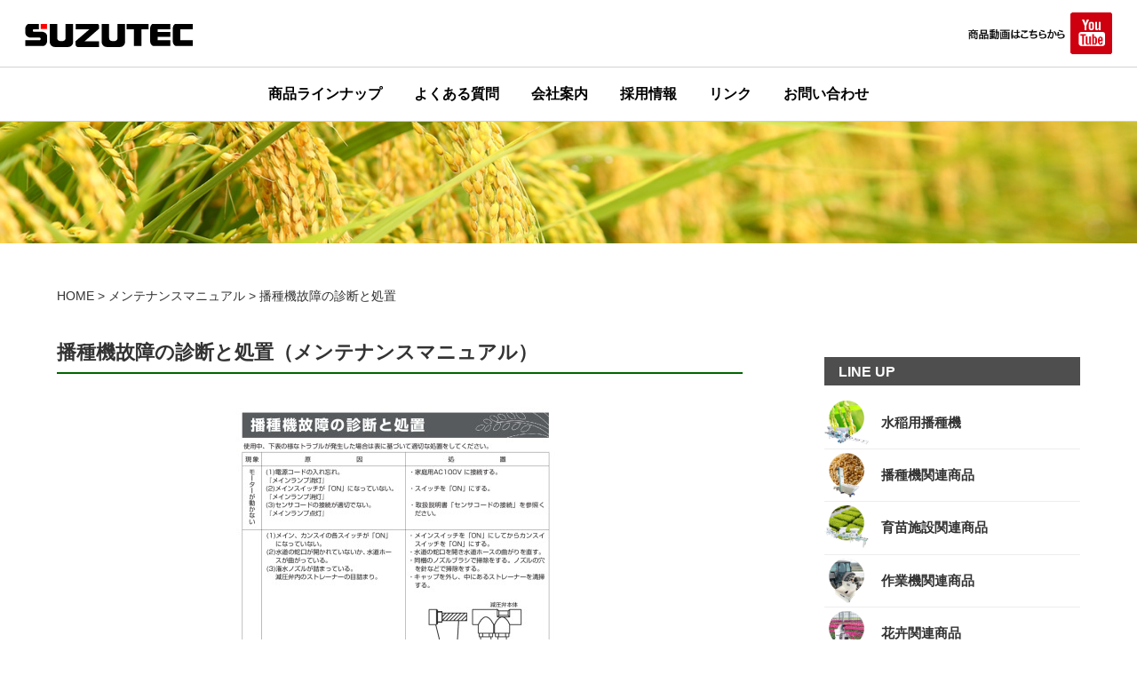

--- FILE ---
content_type: text/html; charset=UTF-8
request_url: https://www.suzutec.co.jp/maintenance/maintenance-3432
body_size: 17175
content:
<!DOCTYPE html>
<html lang="ja">

<head>
    <meta charset="UTF-8">
    <meta name="viewport" content="width=device-width, initial-scale=1.0" />
    <meta http-equiv="X-UA-Compatible" content="IE=edge,chrome=1">
    <title>播種機故障の診断と処置 | 株式会社スズテック</title>
    <link rel="stylesheet" type="text/css" media="all" href="https://www.suzutec.co.jp/wp/wp-content/themes/suzutec/style.css">
    <!--[if lt IE 9]>
	<script src="https://www.suzutec.co.jp/wp/wp-content/themes/suzutec/js/html5.js"></script>
	<![endif]-->
	<link rel="shortcut icon" type="image/x-icon" href="https://www.suzutec.co.jp/favicon.ico">
	<link rel="stylesheet" type="text/css" media="print" href="https://www.suzutec.co.jp/wp/wp-content/themes/suzutec/print.css">
    <link rel="stylesheet" href="https://www.suzutec.co.jp/wp/wp-content/themes/suzutec/js/meanmenu.css" media="all" />
    <link href="https://fonts.googleapis.com/earlyaccess/sawarabimincho.css" rel="stylesheet" />
    <script src="//ajax.googleapis.com/ajax/libs/jquery/1.8.3/jquery.min.js"></script>
    <script>
        $(window).on('load', function() {
            $("body").removeClass("preload");
        });

    </script>
<!-- Google Tag Manager -->
    <script>(function(w,d,s,l,i){w[l]=w[l]||[];w[l].push({'gtm.start':
    new Date().getTime(),event:'gtm.js'});var f=d.getElementsByTagName(s)[0],
    j=d.createElement(s),dl=l!='dataLayer'?'&l='+l:'';j.async=true;j.src=
    'https://www.googletagmanager.com/gtm.js?id='+i+dl;f.parentNode.insertBefore(j,f);
    })(window,document,'script','dataLayer','GTM-5SL2TQL');</script>
    <!-- End Google Tag Manager -->
<!-- Google tag (gtag.js) -->
    <script async src="https://www.googletagmanager.com/gtag/js?id=G-1VG3K4HMBK"></script>
    <script>
      window.dataLayer = window.dataLayer || [];
      function gtag(){dataLayer.push(arguments);}
      gtag('js', new Date());
    
      gtag('config', 'G-1VG3K4HMBK');
    </script>
	<!-- Global site tag (gtag.js) - Google Analytics -->
<script async src="https://www.googletagmanager.com/gtag/js?id=UA-46166802-1"></script>
<script>
  window.dataLayer = window.dataLayer || [];
  function gtag(){dataLayer.push(arguments);}
  gtag('js', new Date());

  gtag('config', 'UA-46166802-1');
</script>

    
<!-- All in One SEO Pack 2.4.6.1 by Michael Torbert of Semper Fi Web Design[216,250] -->
<link rel="canonical" href="https://www.suzutec.co.jp/maintenance/maintenance-3432" />
<!-- /all in one seo pack -->
<link rel='dns-prefetch' href='//s.w.org' />
<link rel='stylesheet' id='contact-form-7-css'  href='https://www.suzutec.co.jp/wp/wp-content/plugins/contact-form-7/includes/css/styles.css?ver=5.0.1' type='text/css' media='all' />
<link rel='stylesheet' id='wpfront-scroll-top-css'  href='https://www.suzutec.co.jp/wp/wp-content/plugins/wpfront-scroll-top/css/wpfront-scroll-top.min.css?ver=1.6.2' type='text/css' media='all' />
<link rel='stylesheet' id='wp-pagenavi-css'  href='https://www.suzutec.co.jp/wp/wp-content/plugins/wp-pagenavi/pagenavi-css.css?ver=2.70' type='text/css' media='all' />
<script type='text/javascript' src='https://www.suzutec.co.jp/wp/wp-includes/js/jquery/jquery.js?ver=1.12.4'></script>
<script type='text/javascript' src='https://www.suzutec.co.jp/wp/wp-includes/js/jquery/jquery-migrate.min.js?ver=1.4.1'></script>
<link rel='https://api.w.org/' href='https://www.suzutec.co.jp/wp-json/' />
<link rel='prev' title='播種機潅水装置共通部品について' href='https://www.suzutec.co.jp/maintenance/maintenance-3426' />
<link rel='next' title='苗箱供給機SNK25KB調整方法' href='https://www.suzutec.co.jp/maintenance/maintenance-3435' />
<link rel='shortlink' href='https://www.suzutec.co.jp/?p=3432' />
<link rel="alternate" type="application/json+oembed" href="https://www.suzutec.co.jp/wp-json/oembed/1.0/embed?url=https%3A%2F%2Fwww.suzutec.co.jp%2Fmaintenance%2Fmaintenance-3432" />
<link rel="alternate" type="text/xml+oembed" href="https://www.suzutec.co.jp/wp-json/oembed/1.0/embed?url=https%3A%2F%2Fwww.suzutec.co.jp%2Fmaintenance%2Fmaintenance-3432&#038;format=xml" />
<link rel="stylesheet" type="text/css" href="https://www.suzutec.co.jp/wp/wp-content/plugins/business-calendar/business-calendar.css" />
</head>
<body class="preload">
<!-- Google Tag Manager (noscript) -->
<noscript><iframe src="https://www.googletagmanager.com/ns.html?id=GTM-5SL2TQL"
height="0" width="0" style="display:none;visibility:hidden"></iframe></noscript>
<!-- End Google Tag Manager (noscript) -->
    <header id="head">
        <div id="head-inner" class="clearfix">

            <div class="logo"><a class="home-link" href="https://www.suzutec.co.jp/" title="株式会社スズテック" rel="home"><img class="pc" src="https://www.suzutec.co.jp/wp/wp-content/themes/suzutec/images/logo.svg" width="190" hight="26" alt="株式会社スズテック" /><img class="sp" src="https://www.suzutec.co.jp/wp/wp-content/themes/suzutec/images/logo-sp.svg" /></a></div>

            <div id="youtube">
                <a href="https://www.youtube.com/channel/UCW2v1zRny6QGCV9aBn_Ba2g" title="スズテックチャンネル" target="blank"><img class="pc" src="https://www.suzutec.co.jp/wp/wp-content/themes/suzutec/images/youtube2.png" width="165" hight="47" alt="YouTubeスズテックチャンネル" /><img class="sp" src="https://www.suzutec.co.jp/wp/wp-content/themes/suzutec/images/youtube.png" width="47" hight="47" alt="YouTubeスズテックチャンネル" /></a>
            </div>

        </div>

        <div id="menu" class="clearfix">
            <nav>
                <ul>
                    <li><a href="#">商品ラインナップ</a>
                        <ul>
                            <li class="clearfix"><a href="https://www.suzutec.co.jp/suitou">水稲用播種機</a></li>
                            <li class="clearfix"><a href="https://www.suzutec.co.jp/hashu">播種機関連商品</a></li>
                            <li class="clearfix"><a href="https://www.suzutec.co.jp/ikubyou">育苗施設関連商品</a></li>
	                        <li class="clearfix"><a href="https://www.suzutec.co.jp/sagyouki">作業機関連商品</a></li>
                            <li class="clearfix"><a href="https://www.suzutec.co.jp/kaki">花卉関連商品</a></li>
                            <li class="clearfix"><a href="https://www.suzutec.co.jp/hatasaku">畑作関連商品</a></li> 
                            <li class="clearfix"><a href="https://www.suzutec.co.jp/kankyou">環境関連商品</a></li>
                            <li class="clearfix"><a href="https://www.suzutec.co.jp/toumyou">豆苗</a></li>
                            <li class="clearfix"><a href="https://www.suzutec.co.jp/catalog">商品カタログ</a></li>
                            <li class="clearfix"><a href="https://www.suzutec.co.jp/manual">取扱説明書</a></li>
                            <li class="clearfix"><a href="https://www.suzutec.co.jp/parts">パーツリスト</a></li>
                            <li class="clearfix"><a href="https://www.suzutec.co.jp/maintenance">メンテナンスマニュアル</a></li>
                        </ul>
                    </li>
                    <li><a href="https://www.suzutec.co.jp/faq">よくある質問</a></li>
                    <li><a href="#">会社案内</a>
                        <ul>
                            <li class="clearfix"><a href="https://www.suzutec.co.jp/company">会社概要</a></li>
	                        <li class="clearfix"><a href="https://www.suzutec.co.jp/greeting">ご挨拶</a></li>
                            <li class="clearfix"><a href="https://www.suzutec.co.jp/history">会社沿革</a></li>
                        </ul>
                    </li>
                    <li><a href="https://www.suzutec.co.jp/recruit">採用情報</a></li>
                    <li><a href="https://www.suzutec.co.jp/link">リンク</a></li>
                    <li class="end-li"><a href="https://www.suzutec.co.jp/contact">お問い合わせ</a></li>
                </ul>
            </nav>
        </div>
    </header>
    <div id="contvi"><img src="https://www.suzutec.co.jp/wp/wp-content/themes/suzutec/images/hd.png" /></div>
<div id="content" class="clearfix">
<div class="breadcrumbs">
    <!-- Breadcrumb NavXT 6.0.4 -->
<span property="itemListElement" typeof="ListItem"><a property="item" typeof="WebPage" title="株式会社スズテックへ移動" href="https://www.suzutec.co.jp" class="home"><span property="name">HOME</span></a><meta property="position" content="1"></span> &gt; <span property="itemListElement" typeof="ListItem"><a property="item" typeof="WebPage" title="メンテナンスマニュアルへ移動" href="https://www.suzutec.co.jp/maintenance" class="post post-maintenance-archive"><span property="name">メンテナンスマニュアル</span></a><meta property="position" content="2"></span> &gt; <span property="itemListElement" typeof="ListItem"><span property="name">播種機故障の診断と処置</span><meta property="position" content="3"></span></div>

<div id="main-prodct">

<h1>播種機故障の診断と処置（メンテナンスマニュアル）</h1>

	
<div id="inner-center">		
<a class="pdf-link image-link" href="https://www.suzutec.co.jp/wp/wp-content/uploads/2017/12/mente_m02.pdf" title="" target="_blank"><div class="mul-single"><img width="400" height="566" src="https://www.suzutec.co.jp/wp/wp-content/uploads/2017/12/mente_m02-pdf.jpg" class="attachment-full size-full" alt="" /></div><div class="dwl">PDFをダウンロード</div></a><p>413.32 KB</p>
							

</div>		
 
	

</div>

<div id="side2">
<div id="side-menu">
    <h3>LINE UP</h3>
    <div class="side-menu">
        <section>
            <a href="https://www.suzutec.co.jp/suitou">
                <div class="side-item01"><img src="https://www.suzutec.co.jp/wp/wp-content/themes/suzutec/images/ic01.png"><span>水稲用播種機</span></div>
            </a>
        </section>
        <section>
            <a href="https://www.suzutec.co.jp/hashu">
                <div class="side-item02"><img src="https://www.suzutec.co.jp/wp/wp-content/themes/suzutec/images/ic02.png"><span>播種機関連商品</span></div>
            </a>
        </section>
        <section>
            <a href="https://www.suzutec.co.jp/ikubyou">
                <div class="side-item03"><img src="https://www.suzutec.co.jp/wp/wp-content/themes/suzutec/images/ic03.png"><span>育苗施設関連商品</span></div>
            </a>
        </section>
        <section>
            <a href="https://www.suzutec.co.jp/sagyouki">
                <div class="side-item04"><img src="https://www.suzutec.co.jp/wp/wp-content/themes/suzutec/images/ic04.png"><span>作業機関連商品</span></div>
            </a>
        </section>
        <section>
            <a href="https://www.suzutec.co.jp/kaki">
                <div class="side-item05"><img src="https://www.suzutec.co.jp/wp/wp-content/themes/suzutec/images/ic05.png"><span>花卉関連商品</span></div>
            </a>
        </section>
        <section>
            <a href="https://www.suzutec.co.jp/hatasaku">
                <div class="side-item06"><img src="https://www.suzutec.co.jp/wp/wp-content/themes/suzutec/images/ic06.png"><span>畑作関連商品</span></div>
            </a>
        </section>
        <section>
            <a href="https://www.suzutec.co.jp/kankyou">
                <div class="side-item07"><img src="https://www.suzutec.co.jp/wp/wp-content/themes/suzutec/images/ic07.png"><span>環境関連商品</span></div>
            </a>
        </section>
        <section>
            <a href="https://www.suzutec.co.jp/toumyou">
                <div class="side-item08"><img src="https://www.suzutec.co.jp/wp/wp-content/themes/suzutec/images/ic08.png"><span>豆苗</span></div>
            </a>
        </section>
    </div>
    <div class="side-mg">
        <a href="https://www.suzutec.co.jp/catalog">
            <div class="side-item09">商品カタログ</div>
        </a>
        <a href="https://www.suzutec.co.jp/manual">
            <div class="side-item10">取扱説明書</div>
        </a>
        <a href="https://www.suzutec.co.jp/parts">
            <div class="side-item11">パーツリスト</div>
        </a>
        <a href="https://www.suzutec.co.jp/maintenance">
            <div class="side-item12">メンテナンスマニュアル</div>
        </a>
    </div>
</div></div>
</div>
<footer id="footer">
    <div id="footer-inner" class="clearfix">
        <div id="foot-left">
            <div id="foot-logo"><img src="https://www.suzutec.co.jp/wp/wp-content/themes/suzutec/images/flogo.png" width="260" hight="38" alt="株式会社スズテック" /></div>
            <address>〒321-0905 栃木県宇都宮市平出工業団地44-3<br />TEL.028（664）1111</address>
        </div>
        <div id="foot-right">
            <div id="foot-menuA">
                <ul>
                    <li><a href="https://www.suzutec.co.jp/suitou">水稲用播種機</a></li>
                    <li><a href="https://www.suzutec.co.jp/hashu">播種機関連商品</a></li>  
                    <li><a href="https://www.suzutec.co.jp/ikubyou">育苗施設関連商品</a></li>
	                <li><a href="https://www.suzutec.co.jp/sagyouki">作業機関連商品</a></li>
                    <li><a href="https://www.suzutec.co.jp/kaki">花卉関連商品</a></li>
                    <li><a href="https://www.suzutec.co.jp/hatasaku">畑作関連商品</a></li>          
                    <li><a href="https://www.suzutec.co.jp/kankyou">環境関連商品</a></li>
                    <li><a href="https://www.suzutec.co.jp/toumyou">豆苗</a></li>
                </ul>
            </div>
            <div id="foot-menuB">
                <ul>
                    <li><a href="https://www.suzutec.co.jp/catalog">商品カタログ</a></li>
                    <li><a href="https://www.suzutec.co.jp/manual">取扱説明書</a></li>
                    <li><a href="https://www.suzutec.co.jp/parts">パーツリスト</a></li>
                    <li><a href="https://www.suzutec.co.jp/maintenance">メンテナンスマニュアル</a></li>
                    <li><a href="https://www.suzutec.co.jp/faq">よくある質問</a></li>
                    <li><a href="https://www.suzutec.co.jp/company">会社案内</a></li>
	                <li><a href="https://www.suzutec.co.jp/greeting">ご挨拶</a></li>
                    <li><a href="https://www.suzutec.co.jp/history">会社沿革</a></li>
                    <li><a href="https://www.suzutec.co.jp/recruit">採用情報</a></li>
                    <li><a href="https://www.suzutec.co.jp/link">リンク</a></li>
	                <li><a href="https://www.suzutec.co.jp/information">インフォメーション</a></li>
                    <li class="end-li"><a href="https://www.suzutec.co.jp/contact">お問い合わせ</a></li>
                </ul>
            </div>
        </div>
        <div id="copyright" class="clearfix">Copyright (C) 2009-2026株式会社スズテック All Rights Reserved.</div>
    </div>
</footer>

<script src="https://www.suzutec.co.jp/wp/wp-content/themes/suzutec/js/setting.js"></script>
<script src="https://www.suzutec.co.jp/wp/wp-content/themes/suzutec/js/jquery.meanmenu.js"></script>
<script>
    jQuery(document).ready(function() {
        jQuery('header nav').meanmenu();
    });
</script>




    <div id="wpfront-scroll-top-container"><img src="https://www.suzutec.co.jp/wp/wp-content/themes/suzutec/images/arrow.png" alt="ページトップ" /></div>
    <script type="text/javascript">function wpfront_scroll_top_init() {if(typeof wpfront_scroll_top == "function" && typeof jQuery !== "undefined") {wpfront_scroll_top({"scroll_offset":100,"button_width":0,"button_height":0,"button_opacity":0.8,"button_fade_duration":200,"scroll_duration":400,"location":1,"marginX":20,"marginY":20,"hide_iframe":false,"auto_hide":false,"auto_hide_after":2});} else {setTimeout(wpfront_scroll_top_init, 100);}}wpfront_scroll_top_init();</script><script type='text/javascript'>
/* <![CDATA[ */
var wpcf7 = {"apiSettings":{"root":"https:\/\/www.suzutec.co.jp\/wp-json\/contact-form-7\/v1","namespace":"contact-form-7\/v1"},"recaptcha":{"messages":{"empty":"\u3042\u306a\u305f\u304c\u30ed\u30dc\u30c3\u30c8\u3067\u306f\u306a\u3044\u3053\u3068\u3092\u8a3c\u660e\u3057\u3066\u304f\u3060\u3055\u3044\u3002"}}};
/* ]]> */
</script>
<script type='text/javascript' src='https://www.suzutec.co.jp/wp/wp-content/plugins/contact-form-7/includes/js/scripts.js?ver=5.0.1'></script>
<script type='text/javascript' src='https://www.suzutec.co.jp/wp/wp-content/plugins/wpfront-scroll-top/js/wpfront-scroll-top.min.js?ver=1.6.2'></script>
<script type='text/javascript' src='https://www.suzutec.co.jp/wp/wp-content/plugins/business-calendar/js/jquery.tooltip.js?ver=4.9.3'></script>
<script type='text/javascript' src='https://www.suzutec.co.jp/wp/wp-includes/js/wp-embed.min.js?ver=4.9.3'></script>
</body>

</html>

--- FILE ---
content_type: text/css
request_url: https://www.suzutec.co.jp/wp/wp-content/themes/suzutec/style.css
body_size: 40004
content:
/*---------------------
Theme Name: SUZUTEC
Version: 1.1
---------------------*/

html,
body {
    width: 100%;
}

body {
    font-family: "Hiragino Kaku Gothic ProN", Meiryo, sans-serif;
    font-size: 14px;
    line-height: 1.6em;
    color: #333;
    margin: 0;
    -webkit-text-size-adjust: none;
}

.preload * {
	-webkit-transition: none !important;
	-moz-transition: none !important;
	-ms-transition: none !important;
	-o-transition: none !important;
	transition: none !important;
}

.pc {
    display: block !important;
}

.sp {
    display: none !important;
}

a {
	color: #333;
	text-decoration: none;
}

a:hover {
	color: #db4300;
}



.clearfix:after {
    visibility: hidden;
    display: block;
    font-size: 0;
    content: " ";
    clear: both;
    height: 0;
}

.clearfix {
    display: inline-block;
}

.clearfix {
    display: block;
}

div.clear {
    clear: both;
}

div.clear hr {
    display: none;
}



.breadcrumbs {
    padding: 0 0 3em 0;
}

input[type="text"],
textarea {
    vertical-align: middle;
    width: 70%;
    line-height: 30px;
    height: 30px;
    padding: 1px 5px;
    border: 1px solid #d4d4d7;
    border-radius: 3px;
    -webkit-border-radius: 3px;
    -moz-border-radius: 3px;
    font-size: 100%;
    color: #555;
    background: #fcfcfc;
}

input[type="tel"],
textarea {
    vertical-align: middle;
    max-width: 90%;
    line-height: 30px;
    height: 30px;
    padding: 1px 5px;
    border: 1px solid #d4d4d7;
    border-radius: 3px;
    -webkit-border-radius: 3px;
    -moz-border-radius: 3px;
    font-size: 100%;
    color: #555;
    background: #fcfcfc;
}

input[type="email"],
textarea {
    vertical-align: middle;
    max-width: 90%;
    line-height: 30px;
    height: 30px;
    padding: 1px 5px;
    border: 1px solid #d4d4d7;
    border-radius: 3px;
    -webkit-border-radius: 3px;
    -moz-border-radius: 3px;
    font-size: 100%;
    color: #555;
    background: #fcfcfc;
}

textarea {
    height: auto;
    line-height: 1.5;
}

input[type="submit"],
input[type="reset"],
input[type="button"] {
    padding: .2em 3em;
    background: #4e4e4e;
    background: -webkit-gradient(linear, left top, left bottom, from(#4e4e4e), to(#4e4e4e));
    background: linear-gradient(to bottom, #4e4e4e 0%, #4e4e4e 100%);
    filter: progid:DXImageTransform.Microsoft.gradient( startColorstr='#4e4e4e', endColorstr='#4e4e4e', GradientType=0);
    border: 0;
    border-radius: 3px;
    -webkit-border-radius: 3px;
    -moz-border-radius: 3px;
    line-height: 1.5;
    font-size: 16px;
    color: #fff;
    display: block;
    margin: .3em 0;
    -webkit-transition: 0.5s;
    transition: 0.5s;
}

input[type="submit"]:hover,
input[type="reset"]:hover,
input[type="button"]:hover {
    background: #8c4a07;
    background: -webkit-gradient(linear, left top, left bottom, from(#8c4a07), to(#8c4a07));
    background: linear-gradient(to bottom, #8c4a07 0%, #8c4a07 100%);
    filter: progid:DXImageTransform.Microsoft.gradient( startColorstr='#8c4a07', endColorstr='#8c4a07', GradientType=0);
    cursor: pointer;
    -webkit-transition: 0.5s;
    transition: 0.5s;
}

*:first-child+html input[type="submit"] {
    padding: 3px;
}

#business-calendar-2 {
	font-size: 16px;
	font-weight: bold;
}

.business-calendar caption {
	font-weight: normal;
}


#search {
	width: 100%;
	background: #f8f8f8;
	border-radius: 6px;
	text-align: center;
	display: block;
	margin: 0 auto 2em  auto;
}

#search-inner {
	padding: 2em;
	}

.ipt {
	margin-bottom: 0em;
}

#search input { 
	display: inline-block;
	margin-left: 1em;
	position: relative;
	top:.3em;
}


dl#src-li dt {
	font-size: 12px;
	font-weight: normal;
	text-align: center;
	width: 12em;
	background: #656565;
	color: #fff;
}

dl#src-li dd {
	padding-left: 11em;
	margin: -1.6em 0 .2em 0;
}

/* ----------------------------------------------
	PageNavi
------------------------------------------------*/

#page-navi {
    width: 100%;
    margin: 3em 0;
    display: block;
    clear: both;
}

#page-navi .wp-pagenavi {
    font-size: 14px;
}

#page-navi .wp-pagenavi a, #page-navi .wp-pagenavi span {
    text-decoration: none;
    /* border: 1px solid #BFBFBF; */
    padding: 12px;
    margin: 2px;
}

#page-navi .wp-pagenavi span.pages {
    width: 100px;
    display: block;
    margin: 0 auto 1em auto;
    padding: text-align: center;
    border: none;
}

#page-navi .wp-pagenavi {
    display: block;
    text-align: center;
}

#page-navi .smaller,
#page-navi .larger {
    background: #4e4e4e;
}

#page-navi .wp-pagenavi a {
    color: #fff;
    border: none;
    padding: 1em;
}

#page-navi .wp-pagenavi a:hover {
    background: #498849;
    color: #fff;
}

#page-navi .current {
    background: #498849;
    color: #fff;
    border: none;
}

#page-navi .previouspostslink,
#page-navi .nextpostslink,
#page-navi .wp-pagenavi .first,
#page-navi .wp-pagenavi .last {
    background: #4e4e4e;
}

#page-navi .wp-pagenavi a,
#page-navi .wp-pagenavi span {

    padding: 12px;
}


/*-----------------------------------------------------------
	レイアウト 
------------------------------------------------------------*/

#head {
    width: 100%;
}

#head-inner {
    padding: 1em 2em;
}

#content {
	display: block;
	width: 90%;
	padding: 3em 0;
	margin: auto;

}

#main {
	width: 70%;
	display: block;
	float: left;
}

#side {
	width: 25%;
	display: block;
	float: right;
}

#side2 {
	width: 25%;
	display: block;
	float: right;
}


/* header */

.logo {
    float: left;
    margin: .9em 0 0 0;
}

#youtube {
    float: right;
    margin: 0;
}

#menu {
    display: block;
    text-align: center;
    border-top: solid 1px #d2d2d2;
    border-bottom: solid 1px #d2d2d2;
}

/* side */

#side-menu h3 {
	background: #4e4e4e;
	color: #fff;
	padding: .3em 0;
	text-indent: 1em;
}

/* footer */

#footer {
	color: #fff;
	display: block;
	margin: 0;
	background: #4e4e4e;
}

#footer-inner {
	padding: 4em 3em;
}

#footer a {
	color: #fff;
	text-decoration: none;
}

#footer a:hover {
	text-decoration: underline;
}

#foot-left {
	display: inline-block;
	vertical-align: top;
	margin-right: 9em;
}

#foot-right {
	display: inline-block;
	vertical-align: top;
}

#foot-menuA {
	display: inline-block;
	vertical-align: top;
	margin-right: 6em;
}
#foot-menuB {
	display: inline-block;
	vertical-align: top;
}

#foot-menuA ul,#foot-menuB ul {
	margin: 0;
	padding: 0;
	list-style: none;
}

#foot-menuA li,#foot-menuB li {
	margin: 0 0 .6em 0;
}


#foot-menuA ul li,#foot-menuB ul li {
  position: relative;
}
#foot-menuA ul li::after,#foot-menuB ul li::after  {
  display: block;
  content: '';
  position: absolute;
  top: .5em;
  left: -1em;
  width: 6px;
  height: 6px;
  border-right: 1px solid #fff;
  border-bottom: 1px solid #fff;
  -webkit-transform: rotate(-45deg);
  transform: rotate(-45deg);
}

#copyright {
	display: block;
	margin: 3em 0 0 0;
}

#foot-logo {
	margin-top: 0;
	margin-bottom: .4em;
}
address {
	font-style: normal;
}

/* Vidual style */

#vi {
	width: 100%;
    display: block;
    margin: 0;
    padding: 0;
    background: #006500;
}

#vi-inner {
	width: 100%;
    position: relative;
    margin: 0;
    padding: 0;
}

.copy {
    width: auto;
    height: 90%;
    position: absolute;
    z-index: 100;
    top: 5%;
    left: 46%
}

.copy2 {
    width: 50%;
    height: auto;
    position: absolute;
    z-index: 100;
    top: 24%;
    left: 25%;
     animation: fadeIn 5s ease 0s 1 normal;
    -webkit-animation: fadeIn 5s ease 0s 1 normal;
}

@keyframes fadeIn {
    0% {opacity: 0;}
    100% {opacity: 1;}
}

@-webkit-keyframes fadeIn {
    0% {opacity: 0;}
    100% {opacity: 1;}
}

.vi-img {
    width: 100%;
    height: auto;
}

.fuwatAnime {
 -webkit-animation-fill-mode:both;
 -ms-animation-fill-mode:both;
 animation-fill-mode:both;
 -webkit-animation-duration:1.5s;
 -ms-animation-duration:1.5s;
 animation-duration:1.5s;
 -webkit-animation-name: fuwatAnime;
 -ms-animation-name: fuwatAnime;
 animation-name: fuwatAnime;
 visibility: visible !important;
}
@-webkit-keyframes fuwatAnime {
 0% { opacity: 0; -webkit-transform: translateY(-30px); }
 100% { opacity: 1; -webkit-transform: translateY(0); }
}
@keyframes fuwatAnime {
 0% { opacity: 0; -webkit-transform: translateY(-30px); -ms-transform: translateY(-30px); transform: translateY(-30px); }
 100% { opacity: 1; -webkit-transform: translateY(0); -ms-transform: translateY(0); transform: translateY(0); }
}


/* TOPPAGE style */

#item {
    display: block;
    margin: 0;
    padding: 0;
    background: #006500;
}

#item-inner {
    padding: 2em 5em 3em 5em;
}

#item-inner {
	display:-webkit-box;
	display:-ms-flexbox;
	display: -webkit-flex;
	display: flex;
	flex-wrap: wrap;
	-ms-flex-wrap:wrap;
	-webkit-flex-wrap: wrap;
	align-items: flex-start;
	align-content: flex-start;
	-webkit-align-items:flex-start;
	-webkit-box-align:flex-start;
	-ms-flex-align:flex-start;
	justify-content: flex-start;
	-webkit-box-pack:flex-start;
	-ms-flex-pack:flex-start;
	-webkit-justify-content:flex-start;
}



#item-inner section {
	display:inline-block;
	width: 24.6%;
	text-align: center;
	padding: 1em 0;
	margin: 0;
}



#item-inner section h2 {
	font-size: 18px;
	color: #fff;
	}

#item-inner section img {
	width: 190px;
	height: auto;
}
section .button {
  display: inline-block;
  width: 80%;
  height: 44px;
  text-align: center;
  text-decoration: none;
  line-height: 44px;
  outline: none;
}
section .button::before,
section .button::after {
  position: absolute;
  z-index: -1;
  display: block;
  content: '';
}
section .button,
section .button::before,
section .button::after {
  -webkit-box-sizing: border-box;
  -moz-box-sizing: border-box;
  box-sizing: border-box;
  -webkit-transition: all .3s;
  transition: all .3s;
}

section .button {
  background-color: #ad9f1a;
  border-radius: 50px; 
    -webkit-border-radius: 50px; 
    -moz-border-radius: 50px;  
  color: #fff;
}
section .button:hover {
  background-color: #bb6f38;
  color: #fff;
}


#news {
	display: block;
	margin-bottom: 4em;
}

#news h1 {
	border-left: 5px solid #006500;
	font-weight: normal;
	font-size: 200%;
	padding: .1em 0 .1em .4em;
	margin: 0 0 1em 0;
}

#news dl {
	margin: 0;
}

#news dt {
	font-weight: normal;
}
#news dd.ct {
	width: 6em;
	text-align: center;
	line-height: 1.1;
	padding: .3em 0 .2em 0;
	color: #fff;
	margin: -1.5em 0 0 9em;
}


#news dd.tit {
		margin: -1.6em 0 .3em 0;
		padding-left: 16.5em;
}

#news dd.products {
		background: #6996c5;
}
#news dd.news {
		background: #e19708;
}

#news dd.exhibition {
		background: #8fa635;
}

.cat-bn {
	background: url(images/ctbkg.png) no-repeat right top #f4f4f4;
	background-size: 70% 100%;
	margin: 0 0 2em 0;
	border: solid 1px #a1a1a1;
}

.cat-bn-inner {
	padding: 2em 2em 1.8em 2em;
}

.cat-bn h3 {
	font-size: 180%;
	line-height: 1.1;
	margin: 0;
	padding: .1em 0 0 0;
	}
#top-bn a h3 {
	color: #333;
}

#top-bn2 {
	display:-webkit-box;
	display:-ms-flexbox;
	display: -webkit-flex;
	display: flex;
	flex-wrap: wrap;
	-webkit-flex-wrap: wrap;
	align-items: flex-start;
	align-content: flex-start;
	justify-content: space-between;
	-webkit-box-pack:space-between;
	-ms-flex-pack:flex-start;
	-webkit-justify-content:space-between;
}

#top-bn2 section {
	width: 31%;
}

.min-bn {
	width: 100%;
	background: #498849;
	text-align: center;
	-webkit-transition: all .3s;
  transition: all .3s;
}

#top-bn2 a:hover .min-bn {
	background: #bb6f38;
}

.min-bn-inner {
	padding: 1em;
}

.min-bn img {
	width: 40px;
	height: auto;
}

.min-bn h3 {
	font-size: 100%;
	color: #fff;
	line-height: 1.1;
	margin: 0;
	padding: .1em 0 0 0;
}

.shyaze {
	border: 1px solid #aab9ab;
	margin: 0 0 2em 0;
}

.shyaze-inner {
	padding: 3em;
}

.shyaze h3 {
font-family: "Sawarabi Mincho"; 
font-weight: 400;
text-align: center;
font-size: 18px;
margin-bottom: 2em;
}

.shyaze dd {
	padding-left: 5em;
	margin: -1.6em 0 1em 0;
}
.cx-tit {
  max-width: 500px;
  margin: 0 auto;
  padding: 10px 0;
  font-family: sans-serif;
  font-size: 18px;
}
.heading {
  margin: 0 0 .2em 0;
  padding: .2em 0;
}
.cx-tit .heading {
  text-align: center;
  overflow: hidden;
}
.cx-tit .heading span {
  display: inline-block;
  position: relative;
}
.cx-tit .heading span:before,
.cx-tit .heading span:after {
  content: "";
  border-bottom: 2px solid #424242;
  width: 45px;
  margin: 0 15px;
  position: absolute;
  bottom: 10px;
}
.cx-tit .heading span:before {
  right: 100%;
}
.cx-tit .heading span:after {
  left: 100%;
}
 
/*------------------------------------------------------------
	採用情報
------------------------------------------------------------*/

#rec {
	margin-bottom: 4em;
}

/*------------------------------------------------------------
	沿革
------------------------------------------------------------*/

.histry dt {
	font-weight: normal;
	margin: 0;
	padding: 1em 0 1em 1em;
}

.histry dd {
	margin: -3.5em 0 0 0;
	padding: 1em 1em 1em 10em;
}

	/* 偶数行の背景色を変更 */
    dl.histry:nth-child(even){
      background-color: #f1eddc;
    }

    /* 奇数行の背景色を変更 */
    dl.histry:nth-child(odd){
      background-color: #fff;
    }


/*------------------------------------------------------------
	よくある質問
------------------------------------------------------------*/

.faq-block {
	border: solid 1px #006500;
	display: block;
	margin-bottom: 2em;
}

.faq-block-inner {
	padding: 3em;
}

#faq-block h2 {
	font-size: 16px;
	text-align: center;
	width: 10em;
	display: inline-block;
	border-left: solid 1px #006500;
	border-top: solid 4px #006500;
	border-right: solid 1px #006500;
	background: #fff;
	margin: 0;
	padding: .8em 1em .2em 1em;
	position: relative;
	top: 1px;

}

#faq ul li {
    float: left;
    list-style-type: none;
    width: 25%;
}


/*------------------------------------------------------------
	カタログダウンロード
------------------------------------------------------------*/


#catalog-block h2 {
	font-size: 16px;
	text-align: center;
	width: 10em;
	display: inline-block;
	border-left: solid 1px #006500;
	border-top: solid 4px #006500;
	border-right: solid 1px #006500;
	background: #fff;
	margin: 0;
	padding: .8em 1em .2em 1em;
	position: relative;
	top: 1px;

}

.catalog-inner {
	border-top: solid 1px #006500;
	display: block;
	padding: 2em 0;
	margin-bottom: 2em;
}


#catalog {
		display:-webkit-box;
	display:-ms-flexbox;
	display: -webkit-flex;
	display: flex;
	flex-wrap: wrap;
	-webkit-flex-wrap: wrap;
	align-items: flex-start;
	align-content: flex-start;
	justify-content: space-between;
	-webkit-box-pack:space-between;
	-ms-flex-pack:flex-start;
	-webkit-justify-content:space-between;
}


#catalog section {
	width: 49.7%;
	height: 150px;
	display: block;
	border-bottom: solid 1px #efefef;
	border-right:  solid 1px #efefef;
	padding: 1em 0;


}

#catalog section:nth-child(even){
	width: 49.7%;
	height: 150px;
	display: block;
	border-right:  none;
	padding: 1em 0;
}
#catalog-prodct {
	display: block;
	float: left;
}



.catimg {
	width: 100px;
    height: 100%;
	display: block;
	float: left;
	margin-right: 1em;
	overflow: hidden;
}

.ct-r {
	display: block;
	overflow: auto;	
	font-weight: bold;
}
.ctl {
	display: block;
	margin: 0 1em 1em 1em ;
	overflow: hidden;
}

.pdfs {
	font-size: 10px;
	background: url(images/pdf.png) no-repeat left .2em;
	background-size:18px auto;
	display: block;
	margin: 0;
	padding-left: 1.6em;
}

#inner-center {
	display: block;
	margin: 0;
	text-align: center;
}

/*------------------------------------------------------------
	マニュアル
------------------------------------------------------------*/

.manual {
	border: solid 1px #006500;
	display: block;
	margin-bottom: 2em;
}

.manual-inner {
	padding: 3em;
}

#manual h2 {
	font-size: 16px;
	text-align: center;
	width: 10em;
	display: inline-block;
	border-left: solid 1px #006500;
	border-top: solid 4px #006500;
	border-right: solid 1px #006500;
	background: #fff;
	margin: 0;
	padding: .8em 1em .2em 1em;
	position: relative;
	top: 1px;

}

#manual h3 {
	font-size: 14px;
	display: block;
	background: #f6f6f6;
	padding: .5em 1em;
	margin: 0 0 1em 0; 
}
.manual ul {
	font-size: 12px;
	margin: 0 0 4em 0;
	padding: 0;
}

.manual li {
	display:block;
	width: 20%;
	float: left;
	background: url(images/pdf.png) no-repeat left top;
	background-size:18px auto;
	padding-left: 1.6em;
	margin: 0em 3em 1em 0;
}

.manual li span {
	font-size: 10px;
}

#manual-single {
	width: 100%;
	text-align: center;
	display: block;
}

.dwl {
	display: inline-block;
	background: #000000;
	color: #fff;
	margin: 1em 0 .2em;
	padding: .3em 1em;
}



/*------------------------------------------------------------
	製品情報
------------------------------------------------------------*/

#prod h1 {
	border-bottom: solid 2px #006500;
	margin: 0 0 1em 0;
	padding: 0 0 .5em 0;
}

#prod h2 {
	text-align: center;
	font-size: 16px;
	width: 18em;
	display: inline-block;
	border-left: solid 1px #006500;
	border-top: solid 4px #006500;
	border-right: solid 1px #006500;
	background: #fff;
	margin: 0;
	padding: .8em 1em .2em 1em;
	position: relative;
	top: 1px;
}

h5 {
	font-size: 16px;
	margin: 0;
	padding: 0;
}

.lisnb {
	font-size: 10px;
	line-height: 1.2;
	margin: 0;
	padding: .5em 0 0 0;
}

.copb {
	padding-bottom: .5em;
}

.prd-block-inner {
	display:-webkit-box;
	display:-ms-flexbox;
	display: -webkit-flex;
	display: flex;
	flex-wrap: wrap;
    -moz-flex-wrap:wrap;
	-ms-flex-wrap:wrap;
	-webkit-flex-wrap: wrap;
	align-items: flex-start;
	align-content: flex-start;
	-webkit-align-items:flex-start;
	-webkit-box-align:flex-start;
	-ms-flex-align:flex-start;
	justify-content: flex-start;
	-webkit-box-pack:flex-start;
	-ms-flex-pack:flex-start;
	-webkit-justify-content:flex-start;

}

.prd-block section {
	width: 18.5%;
	display: inline-block;
	vertical-align: top;  
	margin: 3%;
	padding-bottom: 1em;
}

.prd-block section p {
	font-size: 12px;
	line-height: 1.4;
	margin: 0;
}

.prd-block {
	display: block;
	border: solid 1px #006500;
	margin: 0 0 3em 0;
}
.prd-block-inner {
	padding: 1.5em 3em;
}

#main-prodct {
	display: block;
	width: 67%;
	float: left;
}



.img-min {
	min-height: 130px;
	position: relative
}

.img-min img {
	max-height: 130px;
	position: absolute;
  top: 0;
  right: 0;
  bottom: 0;
  left: 0;
  margin: auto;
}
.prd-block h3 {
	font-size: 14px;
	line-height: 1.3;
	margin: .5em 0 .2em 0;
}
.price {
	color: #ff0000;
	font-weight: bold;
	font-size: 16px;
	margin-bottom: .0em;
}
.price span {
	color: #333;
	font-weight:  normal;
	font-size: 10px;
}
#main-prodct h1 {
	font-size: 22px;
	border-bottom: solid 2px #006500;
	margin: 0 0 1em 0;
	padding: 0 0 .5em 0;
}

#pr-photo {
	display: block;
	margin-bottom: 3em;
}

#pr-photo h2 {
	font-size: 18px;
}
#pr-photo img {
	display: block;
	margin: 1em auto;
	text-align: center;
}

#pr-photo dl#price-list {
	font-size: 18px;
	margin: 2em 0;
	padding: .5em 0 0 0;
	border-top: solid 1px #cfcfcf;
}

#pr-photo dl#price-list dt {
	font-size: 14px;
	width: 50%;
	margin: 0;
	padding-left: .5em;
	font-weight: normal;
}
#pr-photo dl#price-list dd {
	width: 100%;
	color: #ff0000;
	font-weight: bold;
	text-align: right;
	padding: .5em 0 .5em 0;
	margin: -1.7em 0 .5em 0 ;
	border-bottom: solid 1px #cfcfcf;
	
}

#pr-photo dl#price-list dd span { font-size: 12px; color: #333; font-weight: normal;}

#block {
	border: solid 1px #006500;
	display: block;
	margin-bottom: 2em;
}
#block-inner {
	padding: 3em;
}

#point h3 {
	font-size: 16px;
	text-align: center;
	width: 8em;
	display: inline-block;
	border-left: solid 1px #006500;
	border-top: solid 1px #006500;
	border-right: solid 1px #006500;
	background: #fff;
	margin: 0;
	padding: .8em 1em .2em 1em;
	position: relative;
	top: 1px;
}

#point h4 {
	font-size: 18px;
	font-weight: bold;
	color: #1e709c;
	margin: 0;
	
}

#point .cap {
	font-size: 16px;
	color: #fff;
	background: #006500;
    margin: 1em 0 .5em 0;
    padding: .5em;
    display: block;
}

#point ul li {
	margin: 1em;
	padding: 0;
	list-style-type: disc;
}

.video{
width:100%;
padding-bottom: 56.25%;
height:0px;
position: relative;
margin: 3em 0 0 0;
}
.video iframe{
position: absolute;
top: 0;
left: 0;
width: 100%;
height: 100%;
}

.mapf{
width:100%;
padding-bottom: 56.25%;
height:0px;
position: relative;
margin: 1em 0 0 0;
}
.mapf iframe{
position: absolute;
top: 0;
left: 0;
width: 100%;
height: 100%;
}


#prduct-link {
		display:-webkit-box;
	display:-ms-flexbox;
	display: -webkit-flex;
	display: flex;
	flex-wrap: wrap;
	-ms-flex-wrap:wrap;
	-webkit-flex-wrap: wrap;
	align-items: flex-start;
	align-content: flex-start;
	-webkit-align-items:flex-start;
	-webkit-box-align:flex-start;
	-ms-flex-align:flex-start;
	justify-content: flex-start;
	-webkit-box-pack:flex-start;
	-ms-flex-pack:flex-start;
	-webkit-justify-content:flex-start;
}

#prduct-link a {
	width: 48%;
	background: #498849;
	display: block;
	margin: 1%;
	-webkit-transition: all .3s;
	transition: all .3s;
}
#prduct-link a:hover {
	background: #bb6f38;
}

.prod-link {
	padding: .3em 0;
	margin: .3em 0;
	text-align: center;
	color: #fff;
}
ul#icons {
	margin: 0;
	padding: 0;
}
#icons li {
	width: 5em;
	list-style: none;
	text-align: center;
	margin: .5em .3em 0 0;
	padding: 0;
	color: #fff;
	font-size: 12px;
}
.icon-zaiko {
	background: #1459b9;
}
.icon-new {
	background: #eb2222;
}


/*------------------------------------------------------------
	 タイポグラフィ
------------------------------------------------------------*/

#main2 h1,.page h1 {
	font-size: 22px;
	border-bottom: solid 2px #006500;
	margin: 0 0 1em 0;
	padding: 0 0 .5em 0;
}

h2.pg-tit {
position: relative;
line-height: 1.4;
padding:0.25em 1em;
display: inline-block
}

h2.pg-tit:before,h2.pg-tit:after{
  content:'';
width: 20px;
height: 30px;
position: absolute;
display: inline-block;
}

h2.pg-tit:before {
  border-left: solid 1px #006500;
  border-top: solid 1px #006500;
  top:0;
  left: 0;
}

h2.pg-tit:after {
  border-right: solid 1px #006500;
  border-bottom: solid 1px #006500;
  bottom:0;
  right: 0;
}

p {
    margin-bottom: 1.5em;
}

ul {
    margin: 0 0 3em 0;
    padding: 0;
}

ul li {
    margin: 0 0 1em 1em;
    padding: 0;
    list-style-type:none; 
    background-image:none;
    list-style-image: url(data:0);
}


ol {
    margin: 0 0 3em 0;
}

ol li {
    margin-bottom: 1em;
}

ul.business-calendar-attribute li {
	margin: 0 ;
}


#faq-block ul {
	margin: 0;
	padding: 1em;
}

#faq-block ul li {
  position: relative;
  list-style: none;
}
#faq-block ul li::after,
#faq-block ul li::before {
  display: block;
  content: '';
  position: absolute;
}
#faq-block ul li::after {
  top: 9px;
  left: -1em;
  width: 6px;
  height: 6px;
  border-right: 1px solid #498849;
  border-bottom: 1px solid #498849;
  -webkit-transform: rotate(-45deg);
  transform: rotate(-45deg);
}
#faq-block ul li::before {
  top: 12px;
  left: -1.025em;
  width: 8px;
  height: 1px;
  background-color: #498849;
}



blockquote {
    clear: both;
    padding: 10px 0 10px 15px;
    margin: 10px 0 25px 30px;
    border-left: 5px solid #ccc;
}

blockquote p {
    padding: 5px 0;
}

table {
    border: 1px #dddddd solid;
    border-collapse: collapse;
    border-spacing: 0;
    margin: 10px 0 2em 0;
    width: 100%;
}

table th {
    padding: 1em;
    border: 1px #dddddd solid;
    border-width: 0 0 1px 1px;
    font-weight: normal;
    background: #f2f2f2;
    vertical-align: middle;
}

#spec table th {
		min-width: 40%;
}

table th span {
    color: red;
}

table td {
    padding: 1em;
    border: 1px #dddddd solid;
    border-width: 0 0 1px 1px;
    background: #fff;
    vertical-align: middle;
}

table p {
    margin: 0;
    padding: 0;
}

table.link tr      {
cursor:pointer;
}
table.link tr:hover th    {
color:#fff;
background:#000;
  -webkit-transition: all .3s;
  transition: all .3s;
}

table.link tr:hover td    {
color:#fff;
background:#000;
  -webkit-transition: all .3s;
  transition: all .3s;
}


dl {
    margin: 0;
}

dt {
    font-weight: bold;
}

dd {
    padding-bottom: 10px;
}

img {
    max-width: 100%;
    height: auto;
    margin: 0;
    padding: 0;
}

img.aligncenter {
    display: block;
    margin: 0 auto 5px auto;
}

img.alignright,
img.alignleft {
    margin: 0 10px 15px 15px;
    display: inline;
}

img.alignleft {
    margin: 10px 15px 15px 10px;
}

.alignright {
    float: right;
}

.alignleft {
    float: left;
}

.red {
    color: #ff0000;
}

/*------------------------------------------------------------
	 サイド
------------------------------------------------------------*/

.side-item01,.side-item02,.side-item03,.side-item04,.side-item05,.side-item06,.side-item07,.side-item08 {
	display:-webkit-box;
	display:-ms-flexbox;
	display: -webkit-flex;
	display: flex;
	align-items: center;
	-webkit-align-items: center; 
	-ms-align-items: center;
	 align-items: center;
	margin-bottom: .3em;
	padding-bottom: .3em;
	border-bottom: solid 1px #ededed;
}
.side-item01 img,.side-item02 img,.side-item03 img,.side-item04 img,.side-item05 img,.side-item06 img,.side-item07 img,.side-item08 img {
	width: 50px;
	height: auto;
	margin-right: 1em;
	display: inline-block;
}

.side-item01 span,.side-item02 span,.side-item03 span,.side-item04 span,.side-item05 span,.side-item06 span,.side-item07 span,.side-item08 span {
	font-size: 110%;
	font-weight: bold;
}

.side-mg {
	margin-top: 1em;
}

.side-item09,.side-item10,.side-item11,.side-item12 {
	padding: 1em 0;
	margin: .5em 0;
	text-align: center;
	color: #fff;
}

.side-mg a {
	background: #498849;
	display: block;
	-webkit-transition: all .3s;
	transition: all .3s;
}
.side-mg a:hover {
	background: #bb6f38;
}


@media screen and (-webkit-min-device-pixel-ratio:0) {
  ::i-block-chrome, .side-item01 span,.side-item02 span,.side-item03 span,.side-item04 span,.side-item05 span,.side-item06 span,.side-item07 span,.side-item08 span {
    display: block;
    padding-top: 1.2em;
  }
}

/*------------------------------------------------------------
	 メインメニュー　PC用
------------------------------------------------------------*/

@media only screen and (min-width: 980px) {
    nav ul {
        width: auto;
        list-style: none;
        display: block;
        margin: auto;
        padding: 0;
        background: #fff;
    }
    nav ul li {
        font-size: 16px;
        font-weight: bold;
        display: inline-block;
        margin: 0;
         list-style-type:none; 
         background-image:none;
        list-style-image: url(data:0);
    }
    nav ul li a {
        margin: 0;
        padding: 1.2em 1em;
        display: block;
        text-decoration: none;
        color: #000;
        -webkit-transition: 0.5s;
        transition: 0.5s;
    }
    nav ul li a:hover {
        text-decoration: none;
        color: #fff;
        background: #000000;
    }
    nav li ul {
        display: none;
    }
    nav li:hover ul {
        background: #000000;
        display: block;
        position: absolute;
        border: 0;
        padding: .5em 0;
        margin: 0;
        z-index: 500;
    }

    nav li li,
    nav li li:first-child {
        font-size: 14px;
      display: block;
        font-weight: normal;
        margin: 0;
        padding: 0;
        float: none;
        border: 0;
        text-align: left;
    }
    

    nav li li a {
        color: #ffffff;
        display: block;
        padding: .4em 2em;
        margin: 0;
    }



    nav li li a:hover {
        background: #9c8c43;
          margin: 0;
        color: #fff;
        -webkit-transition: 0.5s;
        transition: 0.5s;
    }
    nav li:hover ul li a:last-child {
        border: 0;
        margin: 0;
    }
}


/*------------------------------------------------------------
	 iPadサイズ以下から 
------------------------------------------------------------*/

@media only screen and (max-width:979px) {
#content {
	display: block;
	width: 90%;
	padding: 1.5em 0;
	margin: 0 auto;
}



#item-inner {
    padding: 1em 2em 1em 2em;
}

    /*画像切り替えPC用*/
    .pc {
        display: none !important;
    }
    /*画像切り替えモバイル用*/
    .sp {
        display: block !important;
    }
    #head-inner {
        padding: 0 2em;
    }
    
#main {
	width: 100%;
	display: block;
	float: none;
	border-bottom: solid 1px #d2d2d2;
	padding-bottom: 2em;
	margin-bottom: 2em;
}

#side {
	width: 100%;
	display: block;
	float: none;
}

#side2 {
	width: 28%;
	display: block;
	float: right;
}
#main-prodct {
	display: block;
	width: 67%;
	float: left;
}


.side-item01 img,.side-item02 img,.side-item03 img,.side-item04 img,.side-item05 img,.side-item06 img,.side-item07 img,.side-item08 img {
	width: 38px;
	height: auto;
	margin-right: 1em;
}


.side-item01 span,.side-item02 span,.side-item03 span,.side-item04 span,.side-item05 span,.side-item06 span,.side-item07 span,.side-item08 span {
	font-size: 90%;
	font-weight: bold;
}


.side-item01 span,.side-item02 span,.side-item03 span,.side-item04 span,.side-item05 span,.side-item06 span,.side-item07 span,.side-item08 span {
	font-size: 90%;
	font-weight: bold;
}

    #menu {
        border-top: none;
        border-bottom: none;
    }
    .logo {
        margin: 0;
        padding: 0;
        position: absolute;
        top: 1.2em;
        left: 1em;
        z-index: 999999;
    }
    .logo img {
        width: 160px;
        height: auto;
    }
    #youtube {
        margin: .9em 0 0 0;
        position: absolute;
        right: 4.6em;
        z-index: 999999;
    }
    #youtube img {
        width: 30px;
        height: 30px;
    }


    #copy-inner {
        width: auto;
        display: block;
        margin: auto;
        padding: 2em 1em;
        color: #fff;
    }

    #footer-inner {
        width: 90%;
        display: block;
        margin: auto;
        padding: 4em 0;
    }
.cat-bn {
	background: url(images/ctbkg.png) no-repeat right top #f4f4f4;
	background-size: 100% 100%;
}

#item-inner section img {
	width: 85px;
	height: auto;
}
.min-bn h3 {
	font-size: 100%;
	color: #fff;
	line-height: 1.1;
	margin: 0;
	padding: .1em 0 0 0;
}
#item-inner section {
	display:inline-block;
	width: 24%;
	text-align: center;
	padding: 1em 0;
	margin: 0;
}


.prd-block section {
	width: 26%;
	display: inline-block;
	vertical-align: top;  
	margin: 3%;
	padding-bottom: 1em;
}



#foot-left {
	display: iblock;
	vertical-align: top;
	margin: 0 0 2em 0;
}

#foot-right {
	display: block;
	margin: 0 0 2em 1em;
	vertical-align: top;
}

}



/*------------------------------------------------------------
	 幅760px以下から ヘッダー等微調節 
------------------------------------------------------------*/

@media only screen and (max-width: 760px) {



.breadcrumbs {
    margin: 0em 0 1em 0;
    display: block;
}

#prod h1 {
	font-size: 20px;
}

#main-prodct h1 {
    font-size: 18px;
    border-bottom: solid 2px #006500;
    margin: 0 0 1em 0;
    padding: 0 0 .5em 0;
}
#pr-photo h2 {
    font-size: 14px;
}
.prd-block-inner {
	padding: 1em;
}

.prd-block section p {
    font-size: 10px;
    line-height: 1.4;
    margin: 0;
}
#item-inner section {
	display:inline-block;
	width: 44%;
	text-align: center;
	padding: 2em 0;
	margin: 0;
}

.prd-block section {
	width: 44%;
	display: inline-block;
	margin: 1% 3%;
	padding-bottom: .4em;
}

.img-min {
	min-height: 80px;
	position: relative
}

.img-min img {
	max-height: 80px;
	position: absolute;
  top: 0;
  right: 0;
  bottom: 0;
  left: 0;
  margin: auto;
}
.prd-block h3 {
    font-size: 12px;
    line-height: 1.3;
    margin: 1em 0 .2em 0;
}
.price {
	color: #ff0000;
	font-weight: bold;
	font-size: 14px;
	margin-top: .2em;
}

#prod h2 {
	text-align: center;
	font-size: 16px;
	width: 100%;
	display: block;
	border: none;
	background: #006500;
	color: #fff;
	margin: 0;
	padding: .5em 0;
	position: relative;
	top: 0;
}


#pr-photo dl#price-list {
	font-size: 14px;
	margin: 2em 0;
	padding: .5em 0 0 0;
	border-top: solid 1px #cfcfcf;
}

#pr-photo dl#price-list dt {
	font-size: 10px;
	width: 50%;
	margin: 0;
	padding-left: .5em;
	font-weight: normal;
}
#pr-photo dl#price-list dd {
	width: 100%;
	color: #ff0000;
	font-weight: bold;
	text-align: right;
	padding: .5em 0 .5em 0;
	margin: -2.1em 0 .5em 0 ;
	border-bottom: solid 1px #cfcfcf;
	
}

#point h3 {
	font-size: 14px;
	text-align: center;
	width: 8em;
	display: inline-block;
	border-left: solid 1px #006500;
	border-top: solid 1px #006500;
	border-right: solid 1px #006500;
	background: #fff;
	margin: 0;
	padding: .5em 1em .2em 1em;
	position: relative;
	top: 1px;
}

#point h4 {
	font-size: 16px;
	font-weight: bold;
	color: #1e709c;
	margin: 0;
	
}

#side2 {
	width: 100%;
	display: block;
	float: none;
	margin-top: 3em;
	padding-top: .3em;
	border-top: solid 1px  #ededed;
}

#main-prodct {
	display: block;
	width:100%;
	float: none;
}


	
	#content {
	display: block;
	padding: 1.5em 0;
	margin: auto;
}

#content {
	width: 92%;
}


#news dt {
	margin: 0 0 .3em 7em;
}	
	#news dd.ct {
	width: 6em;
	text-align: center;
	line-height: 1.1;
	padding: .3em;
	color: #fff;
	margin: -2em 0 .8em 0em;
}


#news dd.tit {
		margin: 0 0 1em 0;
		padding-left: 0;
		line-height: 1.3;
}


    #foot-left {
	display: block;
	margin:0 0 3em 0;
}

#foot-right {
	display: block;
}

#foot-menuA {
	display: block;
	margin-left: 1em;
}
#foot-menuB {
	display: block;
	margin-left: 1em;
}
#foot-logo {
	font-size: 180%;
	font-weight: bold;
	margin-top: .2em;
	margin-bottom: .4em;
}
address {
	font-size: 12px;
	line-height: 1.4;
}

    img.alignright,
    img.alignleft {
        display: block;
        margin: 0 auto 5px auto;
    }
    .alignright,
    .alignleft {
        float: none;
    }
    .breadcrumbs {
        padding: 0em 0 1em 0;
    }
    .br-sp {
        display: none;
    }
    .pc {
        padding-left: 0em;
    }
    .pc span {
        font-size: 140%;
        font-weight: bold;
        color: #ff0000;
    }
table {
	font-size: 12px;
}
    #main table {
        border-top: 1px #dddddd solid;
        border-right: 1px #dddddd solid;
        border-left: 1px #dddddd solid;
        border-bottom: none;
        border-collapse: collapse;
        width: 100%;
    }
    #main table td {
        border-top: 1px #dddddd solid;
        border-right: 1px #dddddd solid;
        border-left: none;
        border-width: 0 0 1px 1px;
        display: block;
        text-align: left;
        padding: 1em;
    }
    #main table th {
        border-top: 1px #dddddd solid;
        border-right: 1px #dddddd solid;
        border-left: none;
        border-width: 0 0 1px 0;
        display: block;
        text-align: left;
        background: #f2f2f2;
        width: auto;
        padding: 1em 5%;
    }
    
    #main table.link tr      {
cursor:pointer;
}
    #main table.link tr:hover th    {
color:#fff;
background:#000;
}

    #main table.link tr:hover td    {
color:#333;
background:#fff;
}


.manual-inner {
	padding: 1em;
	word-break: break-all;
}

#manual h2,#catalog-block h2  {
	font-size: 14px;
	color: #fff;
	text-align: center;
	width: auto;
	display: block;
	border-left: solid 1px #006500;
	border-top: solid 1px #006500;
	border-right: solid 1px #006500;
	background: #006500;
	margin: 0;
	padding: .2em 0 .2em 0;
	margin: 0;
	position: relative;
	top: 1px;
}

.catalog-inner {
	border-top: none;
	display: block;
	padding: 1em 0;
	margin-bottom: 1em;
}

#search {
	width: 100%;
	margin: 0 auto 2em  auto;
}
dl#src-li dt {
	font-size: 10px;
	font-weight: normal;
	text-align: center;
	width: 10em;
	background: #656565;
	color: #fff;
}

dl#src-li dd {
	padding-left: 8em;
	margin: -1.6em 0 .2em 0;
}

.cat-bn img {
	width: 100px;
	height: auto;
}
.cat-bn h3 {
	font-size: 120%;
	line-height: 1.1;
	margin: 0;
	padding: .1em 0 0 0;
}
.cat-bn-inner {
	padding: 1em;
}

#item-inner {
    padding:1em;
}

#item-inner section {
	display: block;
	width: 48%;
	text-align: center;
	padding: .5em 0;
}

#item-inner section img {
	width: 70px;
	height: auto;
}
#item-inner section h2 {
	font-size: 14px;
	font-weight: normal;
	margin: 0;
	padding: 0;
	}
section .button {
	font-size: 12px;
  display: inline-block;
  width: 80%;
  height: 28px;
  text-align: center;
  text-decoration: none;
  line-height: 28px;
  outline: none;
}

#news h1 {
	border-left: 5px solid #006500;
	font-weight: normal;
	font-size: 160%;
	padding: .1em 0 .1em .4em;
	margin: 0 0 1em 0;
}

#main table {
        border-top: 1px #dddddd solid;
        border-right: 1px #dddddd solid;
        border-left: 1px #dddddd solid;
        border-bottom: none;
        border-collapse: collapse;
        width: 100%;
    }
#main  table td {
        border-top: 1px #dddddd solid;
        border-right: 1px #dddddd solid;
        border-left: none;
        border-width: 0 0 1px 1px;
        display: block;
        text-align: left;
        padding: 1em;
    }
#main table th {
        border-top: 1px #dddddd solid;
        border-right: 1px #dddddd solid;
        border-left: none;
        border-width: 0 0 1px 0;
        display: block;
        text-align: left;
        background: #f2f2f2;
        width: auto;
        padding: 1em 5%;
    }
 #top-bn2 {
	display: block;
}

#top-bn2 section {
	width: 100%;
}
.min-bn {
	margin-bottom: .2em;
}
.min-bn img {
	width: 20px;
	height: auto;
}


.side-menu {
	display:-webkit-box;
	display:-ms-flexbox;
	display: -webkit-flex;
	display: flex;
	flex-wrap: wrap;
	-ms-flex-wrap:wrap;
	-webkit-flex-wrap: wrap;
	align-items: flex-start;
	align-content: flex-start;
	-webkit-align-items:flex-start;
	-webkit-box-align:flex-start;
	-ms-flex-align:flex-start;
	justify-content: flex-start;
	-webkit-box-pack:flex-start;
	-ms-flex-pack:flex-start;
	-webkit-justify-content:flex-start;
}

.side-menu section {
width:50%;
}

#prduct-link {
	display: block;
}

#prduct-link a {
	width: 100%;
	background: #498849;
	display: block;
	margin: 1% 0;
	-webkit-transition: all .3s;
	transition: all .3s;
}

.side-item01 img,.side-item02 img,.side-item03 img,.side-item04 img,.side-item05 img,.side-item06 img,.side-item07 img,.side-item08 img {
	width: 38px;
	height: auto;
	margin-right:.5em;
}


.side-item01 span,.side-item02 span,.side-item03 span,.side-item04 span,.side-item05 span,.side-item06 span,.side-item07 span,.side-item08 span {
	font-size: 12px;
	font-weight: bold;
}

.shyaze-inner {
	padding: 2em;
}

.cx-tit {
  max-width: 500px;
  margin: 0 auto;
  padding: 10px 0;
  font-family: sans-serif;
  font-size: 16px;
}
.shyaze h3 {
text-align: left;
font-size: 14px;
}

.faq-block-inner {
	padding: 2em;
}

#faq-block ul {
	margin: 0;
	padding: 0em;
}


#catalog {
	display: block;
}


#catalog section {
	width: 100%;
	height: auto;
	display: inline-block;
	border-bottom: solid 1px #efefef;
	border-right:  none;
	padding: 1em 0;
}

#catalog section:nth-child(even){
	width: 100%;
	height: auto;
	display: inline-block;
	border-right:  none;
	padding: 1em 0;
}

#inner-center {
	display: block;
	margin: 0;
	text-align: center;
}

#page-navi {
    margin: 1em 0;
}


.copy {
    width: auto;
    height: 90%;
    position: absolute;
    z-index: 100;
    top: 5%;
    left: 43%
}

.copy2 {
    width: 80%;
    height: auto;
    position: absolute;
    z-index: 100;
    top: 35%;
    left: 11%;
}
.manual li {
	display:block;
	width: 100%;
	float: none;
	background: url(images/pdf.png) no-repeat left top;
	background-size:18px auto;
	padding-left: 1.6em;
	margin: 0em 0 1em 0;
	word-break: break-word;
}
dl.histry {
	font-size: 12px;
	line-height: 1.4;
}
.histry dd {
	margin: -3.4em 0 0 0;
	padding: 1em 1em 1em 9em;
}


    span.wpcf7-list-item {
        display: block;
        padding: .6em 0;
    }
    #md_box {
        text-align: center;
    }
    textarea {
        height: auto;
        line-height: 1.5;
        width: 70%;
    }
    input[type="text"],
    textarea {
        width: 70%;
    }
    input[type="tel"],
    textarea {
        width: 70%;
    }
    input[type="email"],
    textarea {
        width: 70%;
    }
    input[type="url"],
    textarea {
        width: 70%;
    }
}


--- FILE ---
content_type: text/css
request_url: https://www.suzutec.co.jp/wp/wp-content/themes/suzutec/js/meanmenu.css
body_size: 3240
content:

/*! #######################################################################

	MeanMenu 2.0.7
	--------

	To be used with jquery.meanmenu.js by Chris Wharton (http://www.meanthemes.com/plugins/meanmenu/)

####################################################################### */

/* hide the link until viewport size is reached */
a.meanmenu-reveal {
	display: none;
}

/* when under viewport size, .mean-container is added to body */
.mean-container .mean-bar {
	float: left;
	width: 100%;
	position: relative;
	padding: 0;
	min-height: 12px;
	z-index: 9999;
	background: #000;
}

.mean-container a.meanmenu-reveal {
	width: 30px;
	height: 34px;
	padding: 16px 13px 16px 13px;
	position: absolute;
	top: .1em;
	right: 0;
	cursor: pointer;
	color: #fff;
	text-decoration: none;
	font-size: 20px;
	line-height: 26px;
	font-size: 20px;
	display: block;
	font-weight: 700;
}

.mean-container a.meanmenu-reveal span {
	display: block;
	background: #fff;
	height: 3px;
	margin-bottom: 5px;
}
.mean-container a.meanmenu-reveal div {
	display: block;
	color: #000;
	font-size: 12px;
	margin: 0;
	text-align: center;
	font-family: 'Catamaran', sans-serif;
}

.mean-container .mean-nav {
	float: left;
	width: 100%;
	background: #1f2321;
	margin-top: 55px;
	font-size: 12px;
}

.mean-container .mean-nav ul {
	padding: 0;
	margin: 0;
	width: 100%;
	list-style-type: none;
	
}

.mean-container .mean-nav ul li {
	position: relative;
	float: left;
	width: 100%;
	margin: 0;
	
}

.mean-container .mean-nav ul li a {
	display: block;
	float: left;
	width: 90%;
	padding: .8em 5%;
	margin: 0;
	text-align: left;
	color: #fff;
	border-top: 1px dotted #383838;
	border-top: 1px dotted rgba(255,255,255,0.5);
	text-decoration: none;
	text-transform: uppercase;
}

.mean-container .mean-nav ul li li a {
	width: 80%;
	padding: .5em 10%;
	border-top: 1px dotted #f1f1f1;
	border-top: 1px dotted rgba(255,255,255,0.25);
	opacity: 0.9;
	filter: alpha(opacity=75);
	text-shadow: none !important;
	visibility: visible;
}

.mean-container .mean-nav ul li.mean-last a {
	border-bottom: none;
	margin-bottom: 0;
}

.mean-container .mean-nav ul li li li a {
	width: 70%;
	padding: 1em 15%;
}

.mean-container .mean-nav ul li li li li a {
	width: 60%;
	padding: 1em 20%;
}

.mean-container .mean-nav ul li li li li li a {
	width: 50%;
	padding: 1em 25%;
}

.mean-container .mean-nav ul li a:hover {
	background: #252525;
	background: rgba(255,255,255,0.1);
}

.mean-container .mean-nav ul li a.mean-expand {
	margin-top: 1px;
	width: 26px;
	height: 17px;
	line-height: 14px;
	padding: 12px !important;
	text-align: center;
	position: absolute;
	right: 0;
	top: 0;
	z-index: 2;
	font-weight: 700;
	background: rgba(255,255,255,0.1);
	border: none !important;

}

.mean-container .mean-nav ul li a.mean-expand:hover {
	background: rgba(77, 77, 77, 0.9);
}

.mean-container .mean-push {
	float: left;
	width: 100%;
	padding: 0;
	margin: 0;
	clear: both;
}

.mean-nav .wrapper {
	width: 100%;
	padding: 0;
	margin: 0;
}

/* Fix for box sizing on Foundation Framework etc. */
.mean-container .mean-bar, .mean-container .mean-bar * {
	-webkit-box-sizing: content-box;
	-moz-box-sizing: content-box;
	box-sizing: content-box;
}


.mean-remove {
	display: none !important;
}


--- FILE ---
content_type: text/css
request_url: https://www.suzutec.co.jp/wp/wp-content/plugins/business-calendar/business-calendar.css
body_size: 3085
content:
#side tr td				{ border-top:none !important; }
#side table				{ border:none;  font-size: 10px;}
.business-calendar			{ background: #e8e8e8 ; border-right:0; border-bottom:0; border-collapse:separate; color: #000000; border-spacing:0;
							  border-top: 1px solid #e8e8e8  !important; border-left: 1px solid #e8e8e8 !important;
							  font-size: 12px; margin: 0 0 5px; padding: 0; text-align: center; width: 100%; }
* html body .business-calendar { border-collapse:collapse; }
.business-calendar caption	{ border-top: none; border-left: none; caption-side: top;
							  border-right: none; margin: 5px 0 0;  padding: 3px; text-align: left; font-size: 120%; }
.business-calendar caption a { font-size: 20px; font-weight: normal; color: #434343;  }
.business-calendar caption a:hover { color: #ff6300; font-weight: normal; }
.business-calendar th		{ background: #f5f5f5; border-top:none; border-left:0; border-right: 1px solid #e8e8e8; border-bottom: 1px solid #e8e8e8; font-weight: normal; padding: 3px; width:14%; text-align:center; }
.business-calendar td		{ background: #FFFFFF; border-top:none; border-left:0; border-right: 1px solid #e8e8e8; border-bottom: 1px solid #e8e8e8; padding: 3px; text-align:center; }
.business-calendar .today	{ background: #FFFFFF; }
.business-calendar .attr0	{ color: #fff; background:#ce413f; }
.business-calendar .attr1	{ color: #fff; background:#d89640; }
.business-calendar .attr2	{ color: #006600; background:#CCFFCC; }
.business-calendar .attr3	{ color: #0000FF; background:#CCCCFF; }
.business-calendar .attr4	{ color: #CC00CC; background:#FFCCFF; }
.business-calendar-attribute 					{ margin:5px 0 0; padding: 0; }
.business-calendar-attribute li					{ padding:.3em; line-height:1.1; list-style:none; display: inline-block; font-size: 12px; font-weight: normal; }
.business-calendar-attribute .attr0				{ color: #fff; background:#ce413f; }
.business-calendar-attribute .attr1				{ color: #fff; background:#d89640; }
.business-calendar-attribute .attr2				{ color: #006600; background:#CCFFCC; }
.business-calendar-attribute .attr3				{ color: #0000FF; background:#CCCCFF; }
.business-calendar-attribute .attr4				{ color: #CC00CC; background:#FFCCFF; }
#sidebar .business-calendar-attribute 			{ margin:5px 0 0; padding:0; }
#sidebar .business-calendar-attribute li		{ padding:.3em; line-height:1.1; display: inline-block;}
#sidebar .business-calendar-attribute .attr0	{ color: #fff; background:#ce413f; }
#sidebar .business-calendar-attribute .attr1	{ color: #fff; background:#d89640; }
#sidebar .business-calendar-attribute .attr2	{ color: #006600; background:#CCFFCC; }
#sidebar .business-calendar-attribute .attr3	{ color: #0000FF; background:#CCCCFF; }
#sidebar .business-calendar-attribute .attr4	{ color: #CC00CC; background:#FFCCFF; }
#sidebar .business-calendar-desc				{ margin: 5px; }
.vlist td					{ text-align:left; }
.badate						{ color:#CCC; }

#tooltip					{ position: absolute; z-index: 3000; border: 1px solid #111;
							  background-color: #eee; padding: 5px;	opacity: 0.85; }
#tooltip h3, #tooltip div	{ margin: 0; }


--- FILE ---
content_type: text/css
request_url: https://www.suzutec.co.jp/wp/wp-content/themes/suzutec/print.css
body_size: 2454
content:
 body {
    font-family: "Hiragino Kaku Gothic ProN", Meiryo, sans-serif;
    font-size: 14px;
    line-height: 1.6em;
    color: #333;
    margin: 0;
    -webkit-text-size-adjust: none;
}

 
   nav ul {
        width: auto;
        list-style: none;
        display: block;
        margin: auto;
        padding: 0;
        background: #fff;
    }
    nav ul li {
        font-size: 16px;
        font-weight: bold;
        display: inline-block;
        margin: 0;
         list-style-type:none; 
         background-image:none;
        list-style-image: url(data:0);
    }
    nav ul li a {
        margin: 0;
        padding: 1.2em 1em;
        display: block;
        text-decoration: none;
        color: #000;
        -webkit-transition: 0.5s;
        transition: 0.5s;
    }
    nav ul li a:hover {
        text-decoration: none;
        color: #fff;
        background: #000000;
    }
    nav li ul {
        display: none;
    }
    nav li:hover ul {
        background: #000000;
        display: block;
        position: absolute;
        border: 0;
        padding: .5em 0;
        margin: 0;
        z-index: 500;
    }

    nav li li,
    nav li li:first-child {
        font-size: 14px;
      display: block;
        font-weight: normal;
        margin: 0;
        padding: 0;
        float: none;
        border: 0;
        text-align: left;
    }
    

    nav li li a {
        color: #ffffff;
        display: block;
        padding: .4em 2em;
        margin: 0;
    }



    nav li li a:hover {
        background: #9c8c43;
          margin: 0;
        color: #fff;
        -webkit-transition: 0.5s;
        transition: 0.5s;
    }
    nav li:hover ul li a:last-child {
        border: 0;
        margin: 0;
    }

.fuwatAnime {
 -webkit-animation-fill-mode:both;
 -ms-animation-fill-mode:both;
 animation-fill-mode:both;
 -webkit-animation-duration:1.5s;
 -ms-animation-duration:1.5s;
 animation-duration:1.5s;
 -webkit-animation-name: fuwatAnime;
 -ms-animation-name: fuwatAnime;
 animation-name: fuwatAnime;
 visibility: !important;
}
@-webkit-keyframes fuwatAnime {
 0% { opacity: 1; -webkit-transform: translateY((0); }
 100% { opacity: 1; -webkit-transform: translateY(0); }
}
@keyframes fuwatAnime {
 0% { opacity: 1; -webkit-transform: translateY((0); -ms-transform: translateY((0); transform: translateY((0); }
 100% { opacity: 1; -webkit-transform: translateY(0); -ms-transform: translateY(0); transform: translateY(0); }
}


--- FILE ---
content_type: application/javascript
request_url: https://www.suzutec.co.jp/wp/wp-content/themes/suzutec/js/setting.js
body_size: 2124
content:
$(document).ready(function(){
  
  var $searchTrigger = $('[data-ic-class="search-trigger"]'),
      $searchInput = $('[data-ic-class="search-input"]'),
      $searchClear = $('[data-ic-class="search-clear"]');
  
  $searchTrigger.click(function(){
    
    var $this = $('[data-ic-class="search-trigger"]');
    $this.addClass('active');
    $searchInput.focus();
    
  });
  
  $searchInput.blur(function(){
    
    if($searchInput.val().length > 0){
      
      return false;
      
    } else {
      
      $searchTrigger.removeClass('active');
      
    }
    
  });
  
  $searchClear.click(function(){
    $searchInput.val('');
  });
  
  $searchInput.focus(function(){
    $searchTrigger.addClass('active');
  });
  
});


 // tableリンク
 
jQuery( function($) {
$('tbody tr[data-href]').addClass('clickable').click( function() {
window.open($(this).data("href"), $(this).data("target"));
}).find('a').hover( function() {
$(this).parents('tr').unbind('click');
}, function() {
$(this).parents('tr').click( function() {
window.open($(this).data("href"), $(this).data("target"));
});
});
});

 // タブ
    
$(function(){
    $('#contents div[id != "tab1"]').hide();  
    $("a").click(function(){
        $("#contents div").hide();
        $($(this).attr("href")).show();
        $(".current").removeClass("current");
        $(this).addClass("current");   
        return false;
    });
 
});


 // お問い合わせ送信後処理
 
document.addEventListener( 'wpcf7mailsent', function( event ) {
    location = 'https://www.suzutec.co.jp/thanks';
}, false );


 // トップページアニメーション処理
 
var windowWidth = $(window).width();
var windowSm = 760;
if (windowWidth <= windowSm) {
    

} else {
    
$(document).ready(function(){
  $('.fuwat').css('visibility','hidden');
  $(window).scroll(function(){
   var windowHeight = $(window).height(),
       topWindow = $(window).scrollTop();
   $('.fuwat').each(function(){
    var objectPosition = $(this).offset().top;
    if(topWindow > objectPosition - windowHeight + 200){
     $(this).addClass("fuwatAnime");
    }
   });
  });
});
}

--- FILE ---
content_type: image/svg+xml
request_url: https://www.suzutec.co.jp/wp/wp-content/themes/suzutec/images/logo-sp.svg
body_size: 1770
content:
<?xml version="1.0" encoding="utf-8"?>
<!-- Generator: Adobe Illustrator 22.0.0, SVG Export Plug-In . SVG Version: 6.00 Build 0)  -->
<!DOCTYPE svg PUBLIC "-//W3C//DTD SVG 1.1//EN" "http://www.w3.org/Graphics/SVG/1.1/DTD/svg11.dtd">
<svg version="1.1" id="レイヤー_2_1_" xmlns="http://www.w3.org/2000/svg" xmlns:xlink="http://www.w3.org/1999/xlink" x="0px"
	 y="0px" width="201.5px" height="27.6px" viewBox="0 0 201.5 27.6" style="enable-background:new 0 0 201.5 27.6;"
	 xml:space="preserve">
<style type="text/css">
	.st0{fill:#FF0000;}
	.st1{fill:#FFFFFF;}
</style>
<rect x="18.9" y="-0.5" class="st0" width="7.5" height="6.5"/>
<polygon class="st1" points="147.6,-0.5 139.1,-0.5 130.2,-0.5 121.5,-0.5 121.5,6.4 130.2,6.4 130.2,26.4 139.1,26.4 139.1,6.4 
	147.6,6.4 "/>
<path class="st1" d="M60.5,20.6v4c0,1.7,1.4,3,3,3h25v-6.9H71.2l1.7-1.4L88.6,5.6V2.5c0-1.6-1.4-3-3-3h-25v6.9H77L60.5,20.6z"/>
<path class="st1" d="M200.6,6.4v-6.9h-19.5c-2.5,0-4.5,2.7-4.5,6v14.9c0,3.3,2,6,4.5,6c0.3,0,0.6,0,0.9-0.1h18.5v-6.9h-15v-13
	C185.5,6.4,200.6,6.4,200.6,6.4z"/>
<path class="st1" d="M173.6,6.4v-6.9h-19.9l0,0c-2.3,0.2-4.1,2.8-4.1,6v14.9c0,3.3,2,6,4.5,6l19.5-0.1v-6.9l-15,0.1v-4h15v-6h-15
	V6.4H173.6z"/>
<path class="st1" d="M0.5,9.5c0,0,0-3.4,0,1.2s5.6,5.6,5.6,5.6h11.3c0,0,1.5-0.1,1.5,1.5s-1.6,1.6-1.6,1.6H0.5v6.9
	c0,0,17.2,0,21.1,0s4.9-4.9,4.9-4.9v-2v-3.1c0,0,0,2.4,0-1.8c0-4.1-5.1-5.1-5.1-5.1H11c0,0-1.6-0.1-1.6-1.6s1.5-1.5,1.5-1.5h5.8
	v-6.9c0,0-7.5,0-10,0c-5.3,0-6.1,5.1-6.1,5.1v1.8v3.2H0.5z"/>
<path class="st1" d="M48.6-0.5v17c0,3.3-2.3,4-5,4c-2.8,0-5-0.7-5-4v-17h-8.9v22c0,3.3,2.7,6,6,6h15.9c3.3,0,6-2.7,6-6v-22H48.6z"/>
<path class="st1" d="M110.6-0.5v17c0,3.3-2.3,4-5,4c-2.8,0-5-0.7-5-4v-17h-8.9v22c0,3.3,2.7,6,6,6h15.9c3.3,0,6-2.7,6-6v-22H110.6z"
	/>
</svg>


--- FILE ---
content_type: image/svg+xml
request_url: https://www.suzutec.co.jp/wp/wp-content/themes/suzutec/images/logo.svg
body_size: 1635
content:
<?xml version="1.0" encoding="utf-8"?>
<!-- Generator: Adobe Illustrator 22.0.0, SVG Export Plug-In . SVG Version: 6.00 Build 0)  -->
<!DOCTYPE svg PUBLIC "-//W3C//DTD SVG 1.1//EN" "http://www.w3.org/Graphics/SVG/1.1/DTD/svg11.dtd">
<svg version="1.1" id="レイヤー_2" xmlns="http://www.w3.org/2000/svg" xmlns:xlink="http://www.w3.org/1999/xlink" x="0px"
	 y="0px" width="201.5px" height="27.6px" viewBox="0 0 201.5 27.6" style="enable-background:new 0 0 201.5 27.6;"
	 xml:space="preserve">
<style type="text/css">
	.st0{fill:#FF0000;}
</style>
<rect x="18.9" y="-0.5" class="st0" width="7.5" height="6.5"/>
<polygon points="147.6,-0.5 139.1,-0.5 130.2,-0.5 121.5,-0.5 121.5,6.4 130.2,6.4 130.2,26.4 139.1,26.4 139.1,6.4 147.6,6.4 "/>
<path d="M60.5,20.6v4c0,1.7,1.4,3,3,3h25v-6.9H71.2l1.7-1.4L88.6,5.6V2.5c0-1.6-1.4-3-3-3h-25v6.9H77L60.5,20.6z"/>
<path d="M200.6,6.4v-6.9h-19.5c-2.5,0-4.5,2.7-4.5,6v14.9c0,3.3,2,6,4.5,6c0.3,0,0.6,0,0.9-0.1h18.5v-6.9h-15v-13H200.6z"/>
<path d="M173.6,6.4v-6.9h-19.9v0c-2.3,0.2-4.1,2.8-4.1,6v14.9c0,3.3,2,6,4.5,6l19.5-0.1v-6.9l-15,0.1v-4h15v-6h-15V6.4H173.6z"/>
<path d="M0.5,9.5c0,0,0-3.4,0,1.2s5.6,5.6,5.6,5.6h11.3c0,0,1.5-0.1,1.5,1.5c0,1.6-1.6,1.6-1.6,1.6H0.5v6.9c0,0,17.2,0,21.1,0
	s4.9-4.9,4.9-4.9v-2v-3.1c0,0,0,2.4,0-1.8c0-4.1-5.1-5.1-5.1-5.1H11c0,0-1.6-0.1-1.6-1.6c0-1.5,1.5-1.5,1.5-1.5h5.8v-6.9
	c0,0-7.5,0-10,0c-5.3,0-6.1,5.1-6.1,5.1v1.8V9.5z"/>
<path d="M48.6-0.5v17c0,3.3-2.3,4-5,4c-2.8,0-5-0.7-5-4v-17h-8.9v22c0,3.3,2.7,6,6,6h15.9c3.3,0,6-2.7,6-6v-22H48.6z"/>
<path d="M110.6-0.5v17c0,3.3-2.3,4-5,4c-2.8,0-5-0.7-5-4v-17h-8.9v22c0,3.3,2.7,6,6,6h15.9c3.3,0,6-2.7,6-6v-22H110.6z"/>
</svg>
